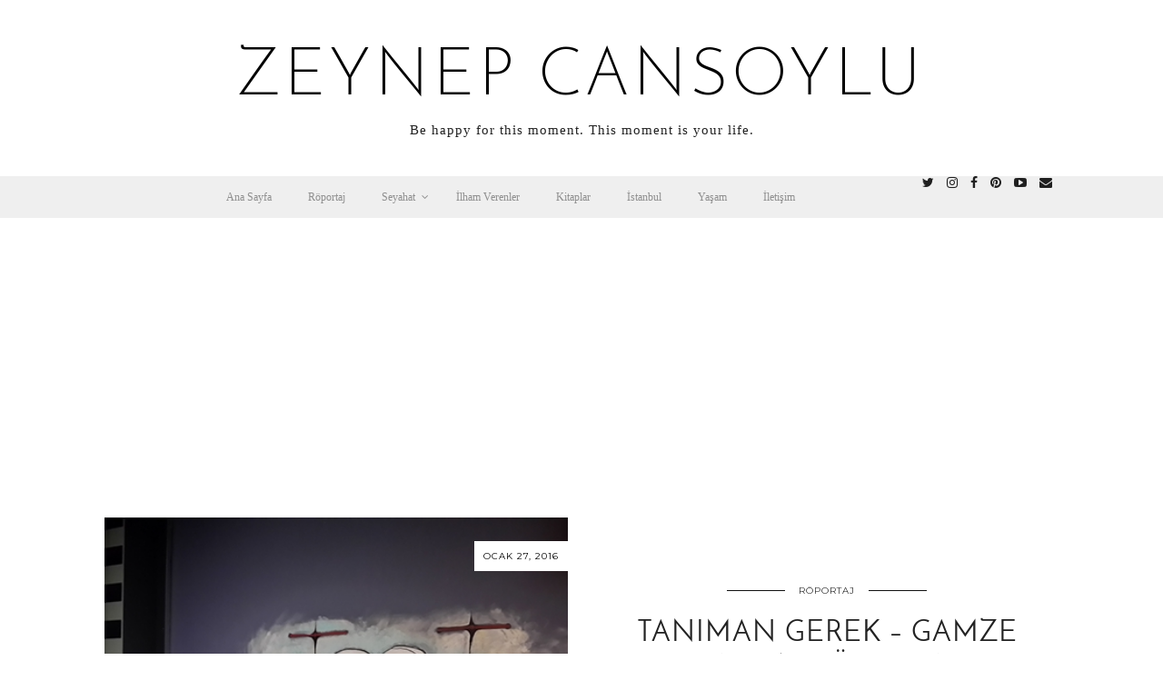

--- FILE ---
content_type: text/html; charset=utf-8
request_url: https://www.google.com/recaptcha/api2/aframe
body_size: 265
content:
<!DOCTYPE HTML><html><head><meta http-equiv="content-type" content="text/html; charset=UTF-8"></head><body><script nonce="JFbyL6b0uOolZwSF2rqfaA">/** Anti-fraud and anti-abuse applications only. See google.com/recaptcha */ try{var clients={'sodar':'https://pagead2.googlesyndication.com/pagead/sodar?'};window.addEventListener("message",function(a){try{if(a.source===window.parent){var b=JSON.parse(a.data);var c=clients[b['id']];if(c){var d=document.createElement('img');d.src=c+b['params']+'&rc='+(localStorage.getItem("rc::a")?sessionStorage.getItem("rc::b"):"");window.document.body.appendChild(d);sessionStorage.setItem("rc::e",parseInt(sessionStorage.getItem("rc::e")||0)+1);localStorage.setItem("rc::h",'1769010607905');}}}catch(b){}});window.parent.postMessage("_grecaptcha_ready", "*");}catch(b){}</script></body></html>